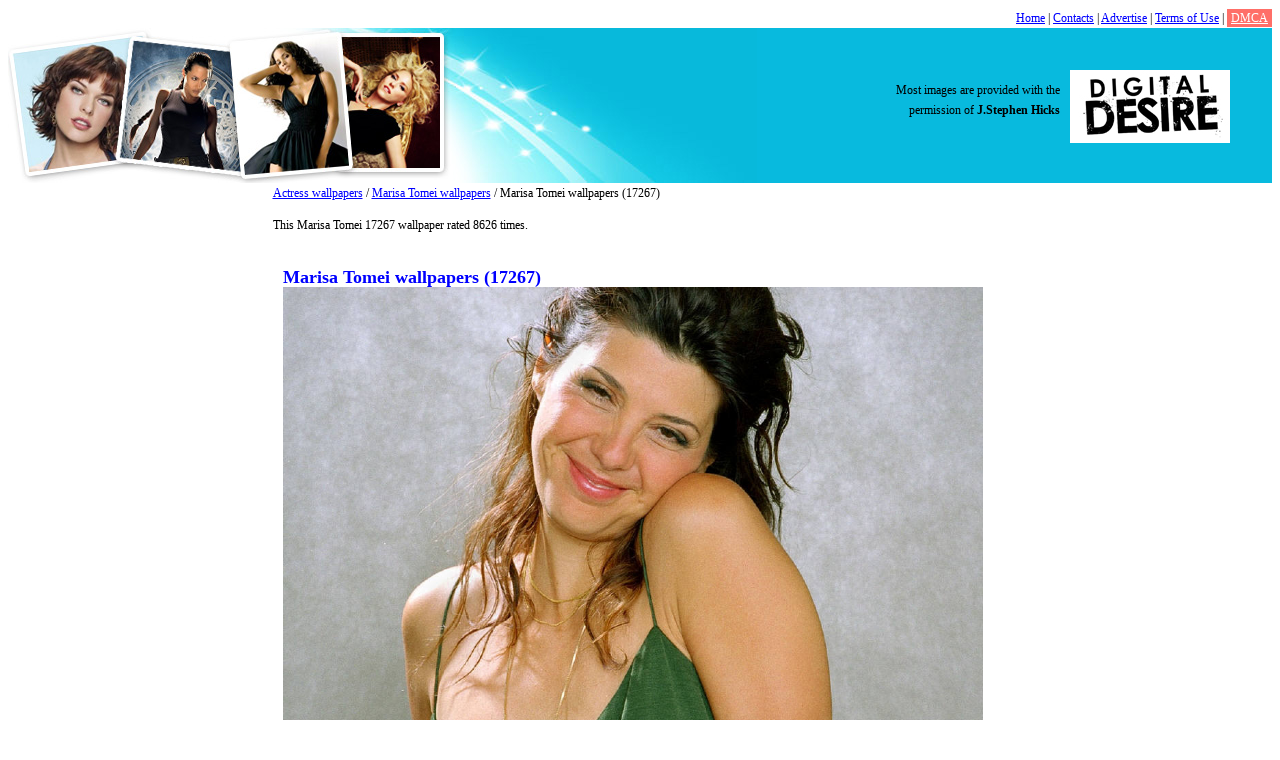

--- FILE ---
content_type: text/html; charset=UTF-8
request_url: http://www.semanticsys.org/wallpaper/marisa-tomei/17267.html
body_size: 1971
content:
<!DOCTYPE html>
<html xmlns="http://www.w3.org/1999/xhtml" xml:lang="ru" lang="ru">
	<head>
		<meta http-equiv="Content-type" content="text/html; charset=utf-8">
		<meta name="viewport" content="width=device-width, initial-scale=1">
		<title>Marisa Tomei wallpapers (17267). Popular Marisa Tomei pictures, photos, images</title>
		<meta name="keywords" content="">
		<meta name="description" content="Marisa Tomei wallpapers for desktop computers (17267) - popular Marisa Tomei wallpaper images">

		<link rel="stylesheet" href="http://www.semanticsys.org/content/skin/rexwallpapers/css/style.css" type="text/css" media="screen">

		<script type="text/javascript">if (window!= window.top) top.location.href = location.href;</script>
		<script type="text/javascript" src="http://ajax.googleapis.com/ajax/libs/jquery/1.4/jquery.min.js"></script>
		<script type="text/javascript" src="/content/js/copyright.js"></script>
	</head>
<body>

<div>
<div style="float: right"><a href="/">Home</a> | <a href="/contact/">Contacts</a> | <a href="/advertise.html">Advertise</a> | <a href="/terms.html">Terms of Use</a> | <a href="/dmca.html" style="background-color: #ff6f68; color: white; padding:2px 4px;">DMCA</a></div>
<div style="clear: both"></div>
</div>

<div class="header"><a href="http://www.semanticsys.org/"><img src="http://www.semanticsys.org/content/skin/rexwallpapers/images/logo.jpg" width="749" height="155" alt="Logo"></a>
<script type="text/javascript">copyright();</script></div>
	<div class="container">
			<div class="content">
				<div class="left">
					<br><br>

									</div>

				<div class="right">

					<div class="clear"></div><a href="http://www.semanticsys.org/">Actress wallpapers</a> / <a href="http://www.semanticsys.org/category/marisa-tomei/">Marisa Tomei wallpapers</a> / Marisa Tomei wallpapers (17267)

<p>This Marisa Tomei 17267 wallpaper rated 8626 times.</p>


<div class="center-content">
	<h1>Marisa Tomei wallpapers (17267)</h1>
	<div class="wallpaper">
		<a href="http://www.semanticsys.org/fullsize/marisa-tomei/17267.html">
		<img src="http://www.semanticsys.org/wallpaper/marisa-tomei/marisa-tomei-17267.jpg" width="700" height="525" alt="Marisa Tomei" title="Marisa Tomei wallpapers" id="mainImage">
		</a>
		<div class="fullsize-wrapper">
			<a class="fullsize-btn" href="http://www.semanticsys.org/fullsize/marisa-tomei/17267.html">
			</a>
		</div>
	</div>
</div>

<div style="clear:both"></div>

<div class="text-center">

<br><br>
</div>




<br><br>
<strong>Actress Marisa Tomei wallpapers</strong>
	<div class="wallpaper-list-div">
		<ul class="wallpaper-list-ul">
			<li><a href="http://www.semanticsys.org/wallpaper/marisa-tomei/17258.html"><img src="http://www.semanticsys.org/thumbnail/marisa-tomei/marisa-tomei-17258.jpg" alt="Marisa Tomei"></a><br><a href="http://www.semanticsys.org/wallpaper/marisa-tomei/17258.html">Marisa Tomei</a></li><li><a href="http://www.semanticsys.org/wallpaper/marisa-tomei/17259.html"><img src="http://www.semanticsys.org/thumbnail/marisa-tomei/marisa-tomei-17259.jpg" alt="Marisa Tomei"></a><br><a href="http://www.semanticsys.org/wallpaper/marisa-tomei/17259.html">Marisa Tomei</a></li><li><a href="http://www.semanticsys.org/wallpaper/marisa-tomei/17260.html"><img src="http://www.semanticsys.org/thumbnail/marisa-tomei/marisa-tomei-17260.jpg" alt="Marisa Tomei"></a><br><a href="http://www.semanticsys.org/wallpaper/marisa-tomei/17260.html">Marisa Tomei</a></li><li><a href="http://www.semanticsys.org/wallpaper/marisa-tomei/17261.html"><img src="http://www.semanticsys.org/thumbnail/marisa-tomei/marisa-tomei-17261.jpg" alt="Marisa Tomei"></a><br><a href="http://www.semanticsys.org/wallpaper/marisa-tomei/17261.html">Marisa Tomei</a></li><li><a href="http://www.semanticsys.org/wallpaper/marisa-tomei/17262.html"><img src="http://www.semanticsys.org/thumbnail/marisa-tomei/marisa-tomei-17262.jpg" alt="Marisa Tomei"></a><br><a href="http://www.semanticsys.org/wallpaper/marisa-tomei/17262.html">Marisa Tomei</a></li><li><a href="http://www.semanticsys.org/wallpaper/marisa-tomei/17263.html"><img src="http://www.semanticsys.org/thumbnail/marisa-tomei/marisa-tomei-17263.jpg" alt="Marisa Tomei"></a><br><a href="http://www.semanticsys.org/wallpaper/marisa-tomei/17263.html">Marisa Tomei</a></li><li><a href="http://www.semanticsys.org/wallpaper/marisa-tomei/17264.html"><img src="http://www.semanticsys.org/thumbnail/marisa-tomei/marisa-tomei-17264.jpg" alt="Marisa Tomei"></a><br><a href="http://www.semanticsys.org/wallpaper/marisa-tomei/17264.html">Marisa Tomei</a></li><li><a href="http://www.semanticsys.org/wallpaper/marisa-tomei/17265.html"><img src="http://www.semanticsys.org/thumbnail/marisa-tomei/marisa-tomei-17265.jpg" alt="Marisa Tomei"></a><br><a href="http://www.semanticsys.org/wallpaper/marisa-tomei/17265.html">Marisa Tomei</a></li><li><a href="http://www.semanticsys.org/wallpaper/marisa-tomei/17266.html"><img src="http://www.semanticsys.org/thumbnail/marisa-tomei/marisa-tomei-17266.jpg" alt="Marisa Tomei"></a><br><a href="http://www.semanticsys.org/wallpaper/marisa-tomei/17266.html">Marisa Tomei</a></li><li><a href="http://www.semanticsys.org/wallpaper/marisa-tomei/17268.html"><img src="http://www.semanticsys.org/thumbnail/marisa-tomei/marisa-tomei-17268.jpg" alt="Marisa Tomei"></a><br><a href="http://www.semanticsys.org/wallpaper/marisa-tomei/17268.html">Marisa Tomei</a></li><li><a href="http://www.semanticsys.org/wallpaper/marisa-tomei/17269.html"><img src="http://www.semanticsys.org/thumbnail/marisa-tomei/marisa-tomei-17269.jpg" alt="Marisa Tomei"></a><br><a href="http://www.semanticsys.org/wallpaper/marisa-tomei/17269.html">Marisa Tomei</a></li><li><a href="http://www.semanticsys.org/wallpaper/marisa-tomei/17270.html"><img src="http://www.semanticsys.org/thumbnail/marisa-tomei/marisa-tomei-17270.jpg" alt="Marisa Tomei"></a><br><a href="http://www.semanticsys.org/wallpaper/marisa-tomei/17270.html">Marisa Tomei</a></li><li><a href="http://www.semanticsys.org/wallpaper/marisa-tomei/17271.html"><img src="http://www.semanticsys.org/thumbnail/marisa-tomei/marisa-tomei-17271.jpg" alt="Marisa Tomei"></a><br><a href="http://www.semanticsys.org/wallpaper/marisa-tomei/17271.html">Marisa Tomei</a></li><li><a href="http://www.semanticsys.org/wallpaper/marisa-tomei/17272.html"><img src="http://www.semanticsys.org/thumbnail/marisa-tomei/marisa-tomei-17272.jpg" alt="Marisa Tomei"></a><br><a href="http://www.semanticsys.org/wallpaper/marisa-tomei/17272.html">Marisa Tomei</a></li><li><a href="http://www.semanticsys.org/wallpaper/marisa-tomei/17273.html"><img src="http://www.semanticsys.org/thumbnail/marisa-tomei/marisa-tomei-17273.jpg" alt="Marisa Tomei"></a><br><a href="http://www.semanticsys.org/wallpaper/marisa-tomei/17273.html">Marisa Tomei</a></li>
		</ul>
	</div>

		</div>
	
		<div class="clear"></div>			
	</div>

<div class="wallpaper-list-div-footer">
	
	<strong>Other actress wallpapers</strong>

<ul class="wallpaper-list-ul-footer">
	<li><a href="http://www.semanticsys.org/wallpaper/michelle-monaghan/101485.html"><img src="http://www.semanticsys.org/thumbnail/michelle-monaghan/michelle-monaghan-101485.jpg" alt="Michelle Monaghan"></a><br><a href="http://www.semanticsys.org/wallpaper/michelle-monaghan/101485.html">Michelle Monaghan</a></li><li><a href="http://www.semanticsys.org/wallpaper/mandy-moore/95643.html"><img src="http://www.semanticsys.org/thumbnail/mandy-moore/mandy-moore-95643.jpg" alt="Mandy Moore"></a><br><a href="http://www.semanticsys.org/wallpaper/mandy-moore/95643.html">Mandy Moore</a></li><li><a href="http://www.semanticsys.org/wallpaper/martina-mcbride/17395.html"><img src="http://www.semanticsys.org/thumbnail/martina-mcbride/martina-mcbride-17395.jpg" alt="Martina McBride"></a><br><a href="http://www.semanticsys.org/wallpaper/martina-mcbride/17395.html">Martina McBride</a></li><li><a href="http://www.semanticsys.org/wallpaper/maria-sharapova/97314.html"><img src="http://www.semanticsys.org/thumbnail/maria-sharapova/maria-sharapova-97314.jpg" alt="Maria Sharapova"></a><br><a href="http://www.semanticsys.org/wallpaper/maria-sharapova/97314.html">Maria Sharapova</a></li><li><a href="http://www.semanticsys.org/wallpaper/mariah-carey/96543.html"><img src="http://www.semanticsys.org/thumbnail/mariah-carey/mariah-carey-96543.jpg" alt="Mariah Carey"></a><br><a href="http://www.semanticsys.org/wallpaper/mariah-carey/96543.html">Mariah Carey</a></li>
</ul></div>


<div class="footer">
SemanticSYS &copy; 2026  - <a href="http://www.semanticsys.org/">Actress Wallpapers</a>

<br>
<a href="/contact/">Contacts</a> | <a href="/advertise.html">Advertise</a> | <a href="/terms.html">Terms of Use</a> | <a href="/dmca.html">DMCA</a>


</div>

</div>

<script defer src="https://static.cloudflareinsights.com/beacon.min.js/vcd15cbe7772f49c399c6a5babf22c1241717689176015" integrity="sha512-ZpsOmlRQV6y907TI0dKBHq9Md29nnaEIPlkf84rnaERnq6zvWvPUqr2ft8M1aS28oN72PdrCzSjY4U6VaAw1EQ==" data-cf-beacon='{"version":"2024.11.0","token":"6d7be5871e2f4287a472cc937f1bb0bd","r":1,"server_timing":{"name":{"cfCacheStatus":true,"cfEdge":true,"cfExtPri":true,"cfL4":true,"cfOrigin":true,"cfSpeedBrain":true},"location_startswith":null}}' crossorigin="anonymous"></script>
</body>
</html>

--- FILE ---
content_type: text/css
request_url: http://www.semanticsys.org/content/skin/rexwallpapers/css/style.css
body_size: 2413
content:
body {
	font: 12px verdana;
	line-height: 20px;
}

.text-center {
	text-align: center;
	text-align: -moz-center;
	text-align: -webkit-center;
}

.table-def {
	border: none;
	border-spacing: 0;
	border-collapse: collapse;
}

.table-p0 td,
.table-p0 th {
	padding: 0;
}

.p-0 {
	padding: 0;
}

.w-100 {
	width: 100%;
}

.ta-c {
	text-align: center;
}

.ta-l {
	text-align: left;
}

.ta-r {
	text-align: right;
}

.va-m {
	vertical-align: middle;
}

.va-t {
	vertical-align: top;
}

.va-b {
	vertical-align: bottom;
}

.float-l {
	float: left;
}

.float-r {
	float: right;
}

h1 {
	font-size: 18px;
	padding-left: 20px;
	color: blue;
}

ul{
	padding: 0px;
	margin: 0px;
}

li{
	padding: 0px;
	padding-bottom: 10px;
	list-style-type: none;
}

ul.menu {
	padding-left: 20px;
}

ul.menu li{
	padding-bottom: 0px;
	list-style-type: disc;
}

.container{
	/*width:970px;*/
	margin:0px auto;
	width:1085px;
}

.links{
	height:20px;
	width:100%;
	text-align: center;
}

.header{
	height:155px;
	width:100%;
	background-color: #08bade;
}

.letters{
	height:50px;
	width:100%;
	text-align: center;
}

.content{
	width:100%;
	margin:0px;
}

.left{
	float: left;
	width:175px;
}

.right{
	float: right;
	/*width:795px;*/
	width:910px;
}

.center{
	float: left;
	width:100%;
}

.right_sidebar{
	float: right;
	width:160px;
}

.footer{
	height:30px;
	width:100%;
	background-color: #008af7;
	padding: 10px;
	text-align: center;
}

.random{
	width:100%;
	padding: 10px;
	text-align: center;
}

.clear {
	clear: both;
}

.wallpaper-list-div{
	width:100%;
	display:table;
}

.cat-list-div{
	width:100%;
	display:table;
}

.wallpaper-list-div-footer{
	width:100%;
	display:table;
}

ul.wallpaper-list-ul li{
	width:160px;
	height:150px;
	float:left;
	margin:5px 7px;
	text-align: center

}


ul.cat-list-ul li{
	float:left;
	margin:5px 7px;
	text-align: left;
	width: 150px;

}
ul.wallpaper-list-ul-footer li{
	height:150px;
	float:left;
	margin:5px 7px;
	text-align: center;

}

.pagination{
	width:100%;
	margin-top:10px;
	border-top:1px solid #cccccc;
	padding-top:5px;
	margin-bottom:10px;
}

.pagination a{
	font-size:11px;
}

.pagination b{
	font-size:11px;
}

a, a:visited{color:blue;font-weight:normal;text-decoration:underline;}
a:hover{text-decoration:underline;color:red;}

.footer a, .footer a:visited{color:white;font-weight:normal;text-decoration:underline;}
.footer a:hover{text-decoration:none;color:white;}

a.active, a.active:visited{color:red;font-weight:normal;text-decoration:underline;}
a.active:hover{text-decoration:underline;color:red;}

strong {
	text-decoration:underline;
	width: 100%;
}

/*ADS*/

.left_ads {
	/*padding-right: 14px;*/
}

ul.ads-ul {
	padding-left: 20px;
	text-align: left;
}

ul.ads-ul li.li-result{
	padding-bottom: 10px;
	color: blue;
	list-style-type: disc;
	background-color: #fff;
}

a.ads-title, a.ads-title:visited{
	text-decoration:underline;
	font-size: 14px;
	font-weight: bold;
	color:blue;
}
a.ads-title:hover{
	text-decoration:none;
}

a.ads-content, a.ads-content:visited{
	font-size: 12px;
	font-weight: normal;
	color:black;
	text-decoration:none;
}
a.ads-content:hover{
	text-decoration:none;
}

a.ads-url, a.ads-content:visited{
	font-size: 10px;
	font-weight: normal;
	color:blue;
	text-decoration:underline;
}
a.ads-url:hover{
	text-decoration:none;
}
.center-content{
	width: 700px;
	margin:10px;
	float:left;
	/*background:#161613; */
	/*border: solid 2px #8399AF; */
	overflow: hidden;
	position: relative;
	padding-top: 10px;
	padding-bottom: 10px;
}

.wallpaper{
	position:relative;
}


.center-content h1 {
	margin: 0px;
	padding: 0px;
}

.wallpaper img{
	/* position: absolute;
	top: 0;
	left: 0; */
	border: 0;
}
.center-content p{
	padding: 0 10px;
	color:#afafaf;
	font-weight:bold;
	font:10pt "Lucida Grande", Arial, sans-serif;
}

.cover{
	position: absolute;
	/*background: #000; */
	width: 100%;
	/*opacity: .8; */
	/* For IE 5-7 */
	/*filter: progid:DXImageTransform.Microsoft.Alpha(Opacity=80);*/
	/* For IE 8 */
	/*-MS-filter: "progid:DXImageTransform.Microsoft.Alpha(Opacity=80)";*/
}

.cover {
	left: 0;
}

#mainImage {
	width: 700px;
}


.sky_right {
	float: left;
	margin: 10px;
}

.advert {
	position:absolute;
	font-weight:bold;
	color:#2679C7;
	padding:10px 0px 0px 15px;
}

.rectangle_bottom {
	text-align: center;
	background-color:#E6E6E6;
	padding: 5px;
}

.list li {
    list-style-type: decimal !important;
}
.list li ul li {
    list-style-type: circle !important;
    margin-left: 20px !important;
}
.clearfix {
  *zoom: 1;
}

.clearfix:before,
.clearfix:after {
  display: table;
  line-height: 0;
  content: "";
}

.clearfix:after {
  clear: both;
}
.fs-center{
  position:relative;
  width: 100%;
  margin: 10px 0 0;
}
.fs-left-sidebar{
  position: absolute;
  top: 0;
  left: 0;
  width: 200px;
  padding: 0 10px;
}
.fs-right-content{
  padding: 0 200px 0 220px;
    -webkit-box-sizing: content-box;
     -moz-box-sizing: content-box;
          box-sizing: content-box;
}
.fs-wallpaper-wrap{
  float: left;
  max-width: 100%;
}
.fs-wallpaper{
  float: left;
}
.fs-right-sidebar{
  float: left;
  /*position: absolute;
  top: 0;
  right: 0 ;*/
  width: 190px;
  padding: 0 0 0 10px;
}
.fs-wallpaper-wrap img{
  max-width: 100%;
  /*width: 100%;*/
  -webkit-box-sizing: content-box;
     -moz-box-sizing: content-box;
          box-sizing: content-box;
}
.fs-left_fb_widjet {
  display: block;
  width: 200px;
  margin: 0px 0 20px;
  padding-right: 0;
  position: relative;
  background: #BDE7F7;
}
.fs-left-ad-wrap{
  margin: 0 auto;
  text-align: center;
}
.fs-breadcrumbs{
	margin: 0 0 10px;
}
#fs-img-width,
#fs-img-height,
#fs-screen-width,
#fs-screen-height{
	font-weight: bold;
}
.fs-h1{
	position:absolute;
	top: 78px;
	left: 600px;
	width:240px;
}
.fs-h1 h1{
	font-size: 16px;
	font-weight: bold;
	color: #000;
	margin: 0;
	padding: 0;
}
.fs-resolution-wrap{
	position: absolute;
	top: 155px;
	right: 40px;
	font-size: 14px;
	line-height: 18px;
}
#fs-copyright-wrap{
  padding: 8px 0;
  text-align: left;
  overflow: hidden;
  max-width: 100%;
}
.fullsize-wrapper{
  position: absolute;
  top: 0;
  left:0;
  right: 0;
  width: 100%;
  height: 140px;
  opacity: 0;
  background: rgba(0,0,0,0.7);
  text-align: center;
  -webkit-transition: opacity 0.15s linear;
          transition: opacity 0.15s linear;
}
.wallpaper:hover .fullsize-wrapper{
  opacity: 1;
}
.fullsize-btn{
  display: block;
  width: 260px;
  height: 74px;
  margin: 30px auto;
  background: url("../images/getfullsizebtn.png") no-repeat -42px -140px;
}


@media all and (max-width: 768px) {

	body {
		font-size: 16px;
		line-height: 1.2;
	}

	body > div:not(.header):not(.container) {
		padding: 15px;
		box-sizing: border-box;
	}

	body > div:not(.header):not(.container) a {
		margin: 5px 0;
		display: inline-block;
	}

	.header {
		position: relative;
	}

	.header > div {
		width: 100% !important;
		top: 50% !important;
		transform: translateY(-50%);
	}

	.header img {
		max-width: 100%;
	}

	.container {
		width: 100%;
	}

	.right {
		width: 100%;
		padding: 15px;
		box-sizing: border-box;
	}

	.cat-list-div {
		margin: 15px 0;
	}

	.cat-list-ul {
		display: flex;
		flex-wrap: wrap;
	}

	ul.cat-list-ul li {
		width: calc(25% - 30px);
		margin: 5px 15px;
		word-break: break-word;
		padding: 0;
	}

	.wallpaper-list-div-footer {
		padding: 15px;
		box-sizing: border-box;
	}

	.wallpaper-list-div-footer strong {
		font-size: 18px;
		padding-left: 20px;
		margin: 10px 0;
		display: block;
	}

	.footer {
		height: auto;
		box-sizing: border-box;
	}

	.footer > * {
		margin: 15px auto;
	}

	ul.wallpaper-list-ul-footer {
		display: flex;
		flex-wrap: wrap;
	}

	ul.wallpaper-list-ul-footer li {
		height: auto;
		width: calc(25% - 20px);
		margin: 10px;
	}

	ul.wallpaper-list-ul-footer li a {
		display: flex;
		justify-content: center;
	}

	ul.wallpaper-list-ul-footer li a img {
		max-width: 100%;
	}

	.wallpaper {
		width: 100% !important;
		height: auto;
	}

	.wallpaper > a img {
		max-width: 100%;
		height: auto;
	}

	#aswift_0_expand,
	#aswift_0_anchor,
	#aswift_0_anchor > iframe {
		width: 100% !important;
	}

	#mainImage {
		width: 100%;
	}

	.center-content {
		width: 100%;
	}

}

@media all and (max-width: 500px) {

	.header > div > div:last-child {
		display: none;
	}

	ul.cat-list-ul li {
		width: calc(50% - 30px);
	}

	ul.wallpaper-list-ul-footer li {
		height: auto;
		width: calc(50% - 20px);
	}

	.footer > div {
		float: none !important;
		margin-top: 10px !important;
	}

	.wallpaper-list-ul {
		display: flex;
		flex-wrap: wrap;
	}

	ul.wallpaper-list-ul li {
		width: calc(50% - 20px);
		height: auto;
		margin: 5px 10px;
	}

	ul.wallpaper-list-ul li > a img {
		max-width: 100%;
	}

}